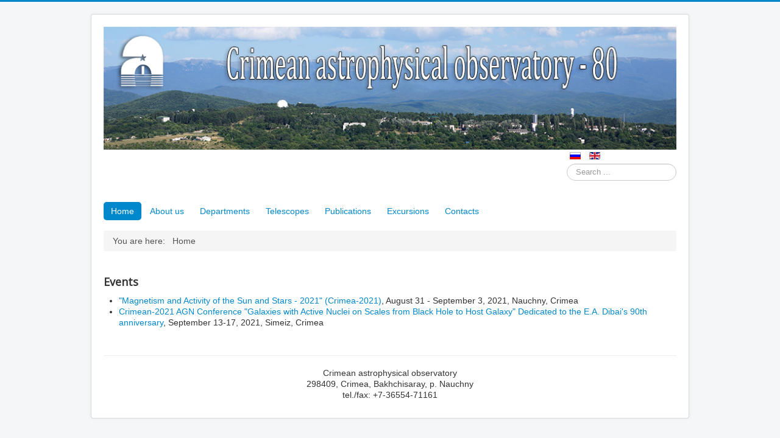

--- FILE ---
content_type: text/html; charset=utf-8
request_url: https://craocrimea.ru/en/
body_size: 2849
content:
<!DOCTYPE html>
<html lang="en-gb" dir="ltr">
<head>
	<meta name="viewport" content="width=device-width, initial-scale=1.0" />
	<meta charset="utf-8" />
	<base href="https://craocrimea.ru/en/" />
	<meta name="generator" content="Joomla! - Open Source Content Management" />
	<title>Crimean astrophysical observatory - Home</title>
	<link href="https://craocrimea.ru/ru/" rel="alternate" hreflang="ru-RU" />
	<link href="https://craocrimea.ru/en/" rel="alternate" hreflang="en-GB" />
	<link href="/templates/protostar/favicon.ico" rel="shortcut icon" type="image/vnd.microsoft.icon" />
	<link href="https://craocrimea.ru/en/component/search/?id=2&amp;Itemid=129&amp;format=opensearch" rel="search" title="Search Crimean astrophysical observatory" type="application/opensearchdescription+xml" />
	<link href="/templates/protostar/css/template.css?865a9525cfa48e614c367faa0ac25a00" rel="stylesheet" />
	<link href="https://fonts.googleapis.com/css?family=Open+Sans" rel="stylesheet" />
	<link href="/templates/protostar/css/user.css?865a9525cfa48e614c367faa0ac25a00" rel="stylesheet" />
	<link href="/media/mod_languages/css/template.css?865a9525cfa48e614c367faa0ac25a00" rel="stylesheet" />
	<style>

	h1, h2, h3, h4, h5, h6, .site-title {
		font-family: 'Open Sans', sans-serif;
	}
	body.site {
		border-top: 3px solid #0088cc;
		background-color: #f4f6f7;
	}
	a {
		color: #0088cc;
	}
	.nav-list > .active > a,
	.nav-list > .active > a:hover,
	.dropdown-menu li > a:hover,
	.dropdown-menu .active > a,
	.dropdown-menu .active > a:hover,
	.nav-pills > .active > a,
	.nav-pills > .active > a:hover,
	.btn-primary {
		background: #0088cc;
	}
	</style>
	<script src="/media/jui/js/jquery.min.js?865a9525cfa48e614c367faa0ac25a00"></script>
	<script src="/media/jui/js/jquery-noconflict.js?865a9525cfa48e614c367faa0ac25a00"></script>
	<script src="/media/jui/js/jquery-migrate.min.js?865a9525cfa48e614c367faa0ac25a00"></script>
	<script src="/media/system/js/caption.js?865a9525cfa48e614c367faa0ac25a00"></script>
	<script src="/media/jui/js/bootstrap.min.js?865a9525cfa48e614c367faa0ac25a00"></script>
	<script src="/templates/protostar/js/template.js?865a9525cfa48e614c367faa0ac25a00"></script>
	<!--[if lt IE 9]><script src="/media/jui/js/html5.js?865a9525cfa48e614c367faa0ac25a00"></script><![endif]-->
	<!--[if lt IE 9]><script src="/media/system/js/html5fallback.js?865a9525cfa48e614c367faa0ac25a00"></script><![endif]-->
	<script>
jQuery(window).on('load',  function() {
				new JCaption('img.caption');
			});
	</script>
	<link href="https://craocrimea.ru/ru/" rel="alternate" hreflang="x-default" />

</head>
<body class="site com_content view-article no-layout no-task itemid-129">
	<!-- Body -->
	<div class="body" id="top">
		<div class="container">
			<!-- Header -->
			<header class="header" role="banner">
				<div class="header-inner clearfix">
					<a class="brand pull-left" href="/">
						<img src="https://craocrimea.ru/images/logo_site_en-80.jpg" alt="Crimean astrophysical observatory" />											</a>
					<div class="header-search pull-right">
						<div class="mod-languages">

	<ul class="lang-inline" dir="ltr">
						<li>
			<a href="/ru/">
												<img src="/media/mod_languages/images/ru_ru.gif" alt="Russian (Russia)" title="Russian (Russia)" />										</a>
			</li>
											<li class="lang-active">
			<a href="https://craocrimea.ru/en/">
												<img src="/media/mod_languages/images/en_gb.gif" alt="English (United Kingdom)" title="English (United Kingdom)" />										</a>
			</li>
				</ul>

</div>
<div class="search">
	<form action="/en/" method="post" class="form-inline" role="search">
		<label for="mod-search-searchword98" class="element-invisible">Search ...</label> <input name="searchword" id="mod-search-searchword98" maxlength="200"  class="inputbox search-query input-medium" type="search" placeholder="Search ..." />		<input type="hidden" name="task" value="search" />
		<input type="hidden" name="option" value="com_search" />
		<input type="hidden" name="Itemid" value="129" />
	</form>
</div>

					</div>
				</div>
			</header>
							<nav class="navigation" role="navigation">
					<div class="navbar pull-left">
						<a class="btn btn-navbar collapsed" data-toggle="collapse" data-target=".nav-collapse">
							<span class="element-invisible">Toggle Navigation</span>
							<span class="icon-bar"></span>
							<span class="icon-bar"></span>
							<span class="icon-bar"></span>
						</a>
					</div>
					<div class="nav-collapse">
						<ul class="nav menu nav-pills mod-list">
<li class="item-129 default current active"><a href="/en/" >Home</a></li><li class="item-134"><a href="/en/about-en" >About us</a></li><li class="item-151"><a href="/en/departments" >Departments</a></li><li class="item-164"><a href="/en/telescopes-en" >Telescopes</a></li><li class="item-221"><a href="/en/journal-en" >Publications</a></li><li class="item-183"><a href="/en/excursions-en" >Excursions</a></li><li class="item-189"><a href="/en/contacts-en" >Contacts</a></li></ul>

					</div>
				</nav>
								<div class="moduletable">
						<div aria-label="breadcrumbs" role="navigation">
	<ul itemscope itemtype="https://schema.org/BreadcrumbList" class="breadcrumb">
					<li>
				You are here: &#160;
			</li>
		
						<li itemprop="itemListElement" itemscope itemtype="https://schema.org/ListItem" class="active">
					<span itemprop="name">
						Home					</span>
					<meta itemprop="position" content="1">
				</li>
				</ul>
</div>
		</div>
	
			<div class="row-fluid">
								<main id="content" role="main" class="span12">
					<!-- Begin Content -->
					
					<div id="system-message-container">
	</div>

					<div class="item-page" itemscope itemtype="https://schema.org/Article">
	<meta itemprop="inLanguage" content="en-GB" />
	
		
						
		
	
	
		
								<div itemprop="articleBody">
		<html>
<head>
<title>Home</title>
</head>
<body>
<br>
    <h3>Events</h3>
    <ul>
        <li><a href="https://sun.crao.ru/konferentsii/magnetism-and-activity-of-the-sun-and-stars-2021" target="_blank">"Magnetism and Activity of the Sun and Stars - 2021" (Crimea-2021)</a>, August 31 - September 3, 2021, Nauchny, Crimea</li>
        <li><a href="http://lerga.crao.ru/conf/" target="_blank">Crimean-2021 AGN Conference "Galaxies with Active Nuclei on Scales from Black Hole to Host Galaxy" Dedicated to the E.A. Dibai's 90th anniversary</a>, September 13-17, 2021, Simeiz, Crimea</li>
        </ul>
    

<br>
    <hr>
 <p style="text-align:center">
 Crimean astrophysical observatory<br>
 298409, Crimea, Bakhchisaray, p. Nauchny<br>
 tel./fax: +7-36554-71161</p>
</body>
</html> 	</div>

	
							</div>

					<div class="clearfix"></div>
					
					<!-- End Content -->
				</main>
							</div>
		</div>
	</div>
	<!-- Footer -->
	<footer class="footer" role="contentinfo">
		<div class="container">
			<hr />
			

<div class="custom"  >
	<!-- Yandex.Metrika counter -->
<script type="text/javascript" >
   (function(m,e,t,r,i,k,a){m[i]=m[i]||function(){(m[i].a=m[i].a||[]).push(arguments)};
   m[i].l=1*new Date();k=e.createElement(t),a=e.getElementsByTagName(t)[0],k.async=1,k.src=r,a.parentNode.insertBefore(k,a)})
   (window, document, "script", "https://mc.yandex.ru/metrika/tag.js", "ym");

   ym(61382290, "init", {
        clickmap:true,
        trackLinks:true,
        accurateTrackBounce:true,
        webvisor:true
   });
</script>
<noscript><div><img src="https://mc.yandex.ru/watch/61382290" style="position:absolute; left:-9999px;" alt="" /></div></noscript>
<!-- /Yandex.Metrika counter --></div>

			<p class="pull-right">
				<a href="#top" id="back-top">
					Back to Top				</a>
			</p>
			<p>
				&copy; 2026 Crimean astrophysical observatory			</p>
		</div>
	</footer>
	
</body>
</html>
